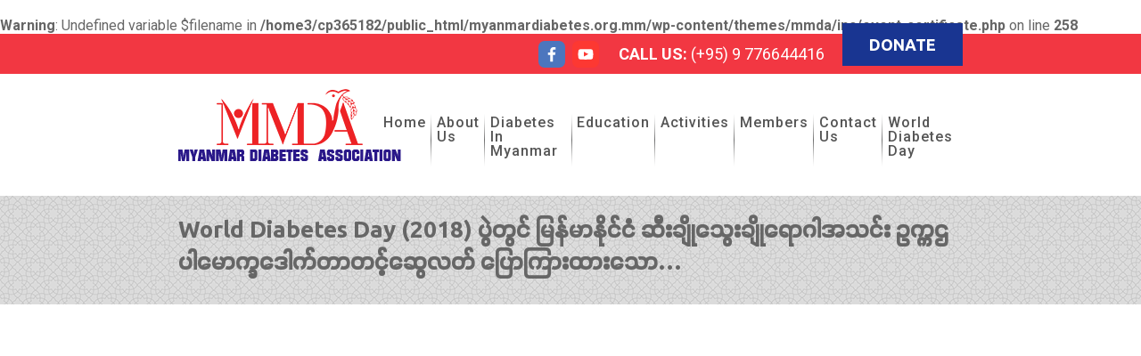

--- FILE ---
content_type: text/html; charset=UTF-8
request_url: http://myanmardiabetes.org.mm/education/world-diabetes-day-2018-%E1%80%95%E1%80%BD%E1%80%B2%E1%80%90%E1%80%BD%E1%80%84%E1%80%BA-%E1%80%99%E1%80%BC%E1%80%94%E1%80%BA%E1%80%99%E1%80%AC%E1%80%94%E1%80%AD%E1%80%AF%E1%80%84%E1%80%BA%E1%80%84-15/
body_size: 32341
content:
<br />
<b>Warning</b>:  Undefined variable $filename in <b>/home3/cp365182/public_html/myanmardiabetes.org.mm/wp-content/themes/mmda/inc/event-certificate.php</b> on line <b>258</b><br />
<!DOCTYPE html>
<html lang="en-US" class="no-js">
<head>
	<meta charset="UTF-8">
	<meta name="viewport" content="width=device-width">
	<meta name="google-site-verification" content="0ZgfjHZ_YYj-hHGSufw0xKgVobhXw9iqXaU-t7XlppI" />
	<link rel="profile" href="http://gmpg.org/xfn/11">
	<link rel="pingback" href="">
	<!--[if lt IE 9]>
	<script src="http://myanmardiabetes.org.mm/wp-content/themes/mmda/js/html5.js"></script>
	<![endif]-->
	<title> World Diabetes Day (2018) ပွဲတွင် မြန်မာနိုင်ငံ ဆီးချိုသွေးချိုရောဂါအသင်း ဥက္ကဌ ပါမောက္ခဒေါက်တာတင့်ဆွေလတ် ပြောကြားထားသော... - Myanmar Diabetes Association</title>
	<link rel="shortcut icon" href="http://myanmardiabetes.org.mm/wp-content/themes/mmda/img/favi.png" type="image/x-icon" />
	<link href="https://fonts.googleapis.com/css?family=Roboto:400,500,700" rel="stylesheet"> 
	<link href="https://fonts.googleapis.com/css?family=Ubuntu:300,400,500,700" rel="stylesheet"> 
<meta name='robots' content='index, follow, max-image-preview:large, max-snippet:-1, max-video-preview:-1' />
	<style>img:is([sizes="auto" i], [sizes^="auto," i]) { contain-intrinsic-size: 3000px 1500px }</style>
	
	<!-- This site is optimized with the Yoast SEO plugin v26.2 - https://yoast.com/wordpress/plugins/seo/ -->
	<link rel="canonical" href="https://myanmardiabetes.org.mm/education/world-diabetes-day-2018-ပွဲတွင်-မြန်မာနိုင်င-15/" />
	<meta property="og:locale" content="en_US" />
	<meta property="og:type" content="article" />
	<meta property="og:title" content="World Diabetes Day (2018) ပွဲတွင် မြန်မာနိုင်ငံ ဆီးချိုသွေးချိုရောဂါအသင်း ဥက္ကဌ ပါမောက္ခဒေါက်တာတင့်ဆွေလတ် ပြောကြားထားသော... - Myanmar Diabetes Association" />
	<meta property="og:url" content="https://myanmardiabetes.org.mm/education/world-diabetes-day-2018-ပွဲတွင်-မြန်မာနိုင်င-15/" />
	<meta property="og:site_name" content="Myanmar Diabetes Association" />
	<meta property="article:modified_time" content="2022-02-22T05:01:00+00:00" />
	<meta property="og:image" content="https://myanmardiabetes.org.mm/wp-content/uploads/2018/12/21.jpg" />
	<meta property="og:image:width" content="352" />
	<meta property="og:image:height" content="200" />
	<meta property="og:image:type" content="image/jpeg" />
	<meta name="twitter:card" content="summary_large_image" />
	<script type="application/ld+json" class="yoast-schema-graph">{"@context":"https://schema.org","@graph":[{"@type":"WebPage","@id":"https://myanmardiabetes.org.mm/education/world-diabetes-day-2018-%e1%80%95%e1%80%bd%e1%80%b2%e1%80%90%e1%80%bd%e1%80%84%e1%80%ba-%e1%80%99%e1%80%bc%e1%80%94%e1%80%ba%e1%80%99%e1%80%ac%e1%80%94%e1%80%ad%e1%80%af%e1%80%84%e1%80%ba%e1%80%84-15/","url":"https://myanmardiabetes.org.mm/education/world-diabetes-day-2018-%e1%80%95%e1%80%bd%e1%80%b2%e1%80%90%e1%80%bd%e1%80%84%e1%80%ba-%e1%80%99%e1%80%bc%e1%80%94%e1%80%ba%e1%80%99%e1%80%ac%e1%80%94%e1%80%ad%e1%80%af%e1%80%84%e1%80%ba%e1%80%84-15/","name":"World Diabetes Day (2018) ပွဲတွင် မြန်မာနိုင်ငံ ဆီးချိုသွေးချိုရောဂါအသင်း ဥက္ကဌ ပါမောက္ခဒေါက်တာတင့်ဆွေလတ် ပြောကြားထားသော... - Myanmar Diabetes Association","isPartOf":{"@id":"https://myanmardiabetes.org.mm/#website"},"primaryImageOfPage":{"@id":"https://myanmardiabetes.org.mm/education/world-diabetes-day-2018-%e1%80%95%e1%80%bd%e1%80%b2%e1%80%90%e1%80%bd%e1%80%84%e1%80%ba-%e1%80%99%e1%80%bc%e1%80%94%e1%80%ba%e1%80%99%e1%80%ac%e1%80%94%e1%80%ad%e1%80%af%e1%80%84%e1%80%ba%e1%80%84-15/#primaryimage"},"image":{"@id":"https://myanmardiabetes.org.mm/education/world-diabetes-day-2018-%e1%80%95%e1%80%bd%e1%80%b2%e1%80%90%e1%80%bd%e1%80%84%e1%80%ba-%e1%80%99%e1%80%bc%e1%80%94%e1%80%ba%e1%80%99%e1%80%ac%e1%80%94%e1%80%ad%e1%80%af%e1%80%84%e1%80%ba%e1%80%84-15/#primaryimage"},"thumbnailUrl":"https://myanmardiabetes.org.mm/wp-content/uploads/2018/12/21.jpg","datePublished":"2018-12-05T07:59:29+00:00","dateModified":"2022-02-22T05:01:00+00:00","breadcrumb":{"@id":"https://myanmardiabetes.org.mm/education/world-diabetes-day-2018-%e1%80%95%e1%80%bd%e1%80%b2%e1%80%90%e1%80%bd%e1%80%84%e1%80%ba-%e1%80%99%e1%80%bc%e1%80%94%e1%80%ba%e1%80%99%e1%80%ac%e1%80%94%e1%80%ad%e1%80%af%e1%80%84%e1%80%ba%e1%80%84-15/#breadcrumb"},"inLanguage":"en-US","potentialAction":[{"@type":"ReadAction","target":["https://myanmardiabetes.org.mm/education/world-diabetes-day-2018-%e1%80%95%e1%80%bd%e1%80%b2%e1%80%90%e1%80%bd%e1%80%84%e1%80%ba-%e1%80%99%e1%80%bc%e1%80%94%e1%80%ba%e1%80%99%e1%80%ac%e1%80%94%e1%80%ad%e1%80%af%e1%80%84%e1%80%ba%e1%80%84-15/"]}]},{"@type":"ImageObject","inLanguage":"en-US","@id":"https://myanmardiabetes.org.mm/education/world-diabetes-day-2018-%e1%80%95%e1%80%bd%e1%80%b2%e1%80%90%e1%80%bd%e1%80%84%e1%80%ba-%e1%80%99%e1%80%bc%e1%80%94%e1%80%ba%e1%80%99%e1%80%ac%e1%80%94%e1%80%ad%e1%80%af%e1%80%84%e1%80%ba%e1%80%84-15/#primaryimage","url":"https://myanmardiabetes.org.mm/wp-content/uploads/2018/12/21.jpg","contentUrl":"https://myanmardiabetes.org.mm/wp-content/uploads/2018/12/21.jpg","width":352,"height":200},{"@type":"BreadcrumbList","@id":"https://myanmardiabetes.org.mm/education/world-diabetes-day-2018-%e1%80%95%e1%80%bd%e1%80%b2%e1%80%90%e1%80%bd%e1%80%84%e1%80%ba-%e1%80%99%e1%80%bc%e1%80%94%e1%80%ba%e1%80%99%e1%80%ac%e1%80%94%e1%80%ad%e1%80%af%e1%80%84%e1%80%ba%e1%80%84-15/#breadcrumb","itemListElement":[{"@type":"ListItem","position":1,"name":"Home","item":"https://myanmardiabetes.org.mm/"},{"@type":"ListItem","position":2,"name":"World Diabetes Day (2018) ပွဲတွင် မြန်မာနိုင်ငံ ဆီးချိုသွေးချိုရောဂါအသင်း ဥက္ကဌ ပါမောက္ခဒေါက်တာတင့်ဆွေလတ် ပြောကြားထားသော&#8230;"}]},{"@type":"WebSite","@id":"https://myanmardiabetes.org.mm/#website","url":"https://myanmardiabetes.org.mm/","name":"Myanmar Diabetes Association","description":"Diabetes in Myanmar","potentialAction":[{"@type":"SearchAction","target":{"@type":"EntryPoint","urlTemplate":"https://myanmardiabetes.org.mm/?s={search_term_string}"},"query-input":{"@type":"PropertyValueSpecification","valueRequired":true,"valueName":"search_term_string"}}],"inLanguage":"en-US"}]}</script>
	<!-- / Yoast SEO plugin. -->


<script type="text/javascript">
/* <![CDATA[ */
window._wpemojiSettings = {"baseUrl":"https:\/\/s.w.org\/images\/core\/emoji\/16.0.1\/72x72\/","ext":".png","svgUrl":"https:\/\/s.w.org\/images\/core\/emoji\/16.0.1\/svg\/","svgExt":".svg","source":{"concatemoji":"http:\/\/myanmardiabetes.org.mm\/wp-includes\/js\/wp-emoji-release.min.js?ver=6.8.3"}};
/*! This file is auto-generated */
!function(s,n){var o,i,e;function c(e){try{var t={supportTests:e,timestamp:(new Date).valueOf()};sessionStorage.setItem(o,JSON.stringify(t))}catch(e){}}function p(e,t,n){e.clearRect(0,0,e.canvas.width,e.canvas.height),e.fillText(t,0,0);var t=new Uint32Array(e.getImageData(0,0,e.canvas.width,e.canvas.height).data),a=(e.clearRect(0,0,e.canvas.width,e.canvas.height),e.fillText(n,0,0),new Uint32Array(e.getImageData(0,0,e.canvas.width,e.canvas.height).data));return t.every(function(e,t){return e===a[t]})}function u(e,t){e.clearRect(0,0,e.canvas.width,e.canvas.height),e.fillText(t,0,0);for(var n=e.getImageData(16,16,1,1),a=0;a<n.data.length;a++)if(0!==n.data[a])return!1;return!0}function f(e,t,n,a){switch(t){case"flag":return n(e,"\ud83c\udff3\ufe0f\u200d\u26a7\ufe0f","\ud83c\udff3\ufe0f\u200b\u26a7\ufe0f")?!1:!n(e,"\ud83c\udde8\ud83c\uddf6","\ud83c\udde8\u200b\ud83c\uddf6")&&!n(e,"\ud83c\udff4\udb40\udc67\udb40\udc62\udb40\udc65\udb40\udc6e\udb40\udc67\udb40\udc7f","\ud83c\udff4\u200b\udb40\udc67\u200b\udb40\udc62\u200b\udb40\udc65\u200b\udb40\udc6e\u200b\udb40\udc67\u200b\udb40\udc7f");case"emoji":return!a(e,"\ud83e\udedf")}return!1}function g(e,t,n,a){var r="undefined"!=typeof WorkerGlobalScope&&self instanceof WorkerGlobalScope?new OffscreenCanvas(300,150):s.createElement("canvas"),o=r.getContext("2d",{willReadFrequently:!0}),i=(o.textBaseline="top",o.font="600 32px Arial",{});return e.forEach(function(e){i[e]=t(o,e,n,a)}),i}function t(e){var t=s.createElement("script");t.src=e,t.defer=!0,s.head.appendChild(t)}"undefined"!=typeof Promise&&(o="wpEmojiSettingsSupports",i=["flag","emoji"],n.supports={everything:!0,everythingExceptFlag:!0},e=new Promise(function(e){s.addEventListener("DOMContentLoaded",e,{once:!0})}),new Promise(function(t){var n=function(){try{var e=JSON.parse(sessionStorage.getItem(o));if("object"==typeof e&&"number"==typeof e.timestamp&&(new Date).valueOf()<e.timestamp+604800&&"object"==typeof e.supportTests)return e.supportTests}catch(e){}return null}();if(!n){if("undefined"!=typeof Worker&&"undefined"!=typeof OffscreenCanvas&&"undefined"!=typeof URL&&URL.createObjectURL&&"undefined"!=typeof Blob)try{var e="postMessage("+g.toString()+"("+[JSON.stringify(i),f.toString(),p.toString(),u.toString()].join(",")+"));",a=new Blob([e],{type:"text/javascript"}),r=new Worker(URL.createObjectURL(a),{name:"wpTestEmojiSupports"});return void(r.onmessage=function(e){c(n=e.data),r.terminate(),t(n)})}catch(e){}c(n=g(i,f,p,u))}t(n)}).then(function(e){for(var t in e)n.supports[t]=e[t],n.supports.everything=n.supports.everything&&n.supports[t],"flag"!==t&&(n.supports.everythingExceptFlag=n.supports.everythingExceptFlag&&n.supports[t]);n.supports.everythingExceptFlag=n.supports.everythingExceptFlag&&!n.supports.flag,n.DOMReady=!1,n.readyCallback=function(){n.DOMReady=!0}}).then(function(){return e}).then(function(){var e;n.supports.everything||(n.readyCallback(),(e=n.source||{}).concatemoji?t(e.concatemoji):e.wpemoji&&e.twemoji&&(t(e.twemoji),t(e.wpemoji)))}))}((window,document),window._wpemojiSettings);
/* ]]> */
</script>

<style id='wp-emoji-styles-inline-css' type='text/css'>

	img.wp-smiley, img.emoji {
		display: inline !important;
		border: none !important;
		box-shadow: none !important;
		height: 1em !important;
		width: 1em !important;
		margin: 0 0.07em !important;
		vertical-align: -0.1em !important;
		background: none !important;
		padding: 0 !important;
	}
</style>
<link rel='stylesheet' id='wp-block-library-css' href='http://myanmardiabetes.org.mm/wp-includes/css/dist/block-library/style.min.css?ver=6.8.3' type='text/css' media='all' />
<style id='classic-theme-styles-inline-css' type='text/css'>
/*! This file is auto-generated */
.wp-block-button__link{color:#fff;background-color:#32373c;border-radius:9999px;box-shadow:none;text-decoration:none;padding:calc(.667em + 2px) calc(1.333em + 2px);font-size:1.125em}.wp-block-file__button{background:#32373c;color:#fff;text-decoration:none}
</style>
<style id='pdfemb-pdf-embedder-viewer-style-inline-css' type='text/css'>
.wp-block-pdfemb-pdf-embedder-viewer{max-width:none}

</style>
<style id='global-styles-inline-css' type='text/css'>
:root{--wp--preset--aspect-ratio--square: 1;--wp--preset--aspect-ratio--4-3: 4/3;--wp--preset--aspect-ratio--3-4: 3/4;--wp--preset--aspect-ratio--3-2: 3/2;--wp--preset--aspect-ratio--2-3: 2/3;--wp--preset--aspect-ratio--16-9: 16/9;--wp--preset--aspect-ratio--9-16: 9/16;--wp--preset--color--black: #000000;--wp--preset--color--cyan-bluish-gray: #abb8c3;--wp--preset--color--white: #ffffff;--wp--preset--color--pale-pink: #f78da7;--wp--preset--color--vivid-red: #cf2e2e;--wp--preset--color--luminous-vivid-orange: #ff6900;--wp--preset--color--luminous-vivid-amber: #fcb900;--wp--preset--color--light-green-cyan: #7bdcb5;--wp--preset--color--vivid-green-cyan: #00d084;--wp--preset--color--pale-cyan-blue: #8ed1fc;--wp--preset--color--vivid-cyan-blue: #0693e3;--wp--preset--color--vivid-purple: #9b51e0;--wp--preset--gradient--vivid-cyan-blue-to-vivid-purple: linear-gradient(135deg,rgba(6,147,227,1) 0%,rgb(155,81,224) 100%);--wp--preset--gradient--light-green-cyan-to-vivid-green-cyan: linear-gradient(135deg,rgb(122,220,180) 0%,rgb(0,208,130) 100%);--wp--preset--gradient--luminous-vivid-amber-to-luminous-vivid-orange: linear-gradient(135deg,rgba(252,185,0,1) 0%,rgba(255,105,0,1) 100%);--wp--preset--gradient--luminous-vivid-orange-to-vivid-red: linear-gradient(135deg,rgba(255,105,0,1) 0%,rgb(207,46,46) 100%);--wp--preset--gradient--very-light-gray-to-cyan-bluish-gray: linear-gradient(135deg,rgb(238,238,238) 0%,rgb(169,184,195) 100%);--wp--preset--gradient--cool-to-warm-spectrum: linear-gradient(135deg,rgb(74,234,220) 0%,rgb(151,120,209) 20%,rgb(207,42,186) 40%,rgb(238,44,130) 60%,rgb(251,105,98) 80%,rgb(254,248,76) 100%);--wp--preset--gradient--blush-light-purple: linear-gradient(135deg,rgb(255,206,236) 0%,rgb(152,150,240) 100%);--wp--preset--gradient--blush-bordeaux: linear-gradient(135deg,rgb(254,205,165) 0%,rgb(254,45,45) 50%,rgb(107,0,62) 100%);--wp--preset--gradient--luminous-dusk: linear-gradient(135deg,rgb(255,203,112) 0%,rgb(199,81,192) 50%,rgb(65,88,208) 100%);--wp--preset--gradient--pale-ocean: linear-gradient(135deg,rgb(255,245,203) 0%,rgb(182,227,212) 50%,rgb(51,167,181) 100%);--wp--preset--gradient--electric-grass: linear-gradient(135deg,rgb(202,248,128) 0%,rgb(113,206,126) 100%);--wp--preset--gradient--midnight: linear-gradient(135deg,rgb(2,3,129) 0%,rgb(40,116,252) 100%);--wp--preset--font-size--small: 13px;--wp--preset--font-size--medium: 20px;--wp--preset--font-size--large: 36px;--wp--preset--font-size--x-large: 42px;--wp--preset--spacing--20: 0.44rem;--wp--preset--spacing--30: 0.67rem;--wp--preset--spacing--40: 1rem;--wp--preset--spacing--50: 1.5rem;--wp--preset--spacing--60: 2.25rem;--wp--preset--spacing--70: 3.38rem;--wp--preset--spacing--80: 5.06rem;--wp--preset--shadow--natural: 6px 6px 9px rgba(0, 0, 0, 0.2);--wp--preset--shadow--deep: 12px 12px 50px rgba(0, 0, 0, 0.4);--wp--preset--shadow--sharp: 6px 6px 0px rgba(0, 0, 0, 0.2);--wp--preset--shadow--outlined: 6px 6px 0px -3px rgba(255, 255, 255, 1), 6px 6px rgba(0, 0, 0, 1);--wp--preset--shadow--crisp: 6px 6px 0px rgba(0, 0, 0, 1);}:where(.is-layout-flex){gap: 0.5em;}:where(.is-layout-grid){gap: 0.5em;}body .is-layout-flex{display: flex;}.is-layout-flex{flex-wrap: wrap;align-items: center;}.is-layout-flex > :is(*, div){margin: 0;}body .is-layout-grid{display: grid;}.is-layout-grid > :is(*, div){margin: 0;}:where(.wp-block-columns.is-layout-flex){gap: 2em;}:where(.wp-block-columns.is-layout-grid){gap: 2em;}:where(.wp-block-post-template.is-layout-flex){gap: 1.25em;}:where(.wp-block-post-template.is-layout-grid){gap: 1.25em;}.has-black-color{color: var(--wp--preset--color--black) !important;}.has-cyan-bluish-gray-color{color: var(--wp--preset--color--cyan-bluish-gray) !important;}.has-white-color{color: var(--wp--preset--color--white) !important;}.has-pale-pink-color{color: var(--wp--preset--color--pale-pink) !important;}.has-vivid-red-color{color: var(--wp--preset--color--vivid-red) !important;}.has-luminous-vivid-orange-color{color: var(--wp--preset--color--luminous-vivid-orange) !important;}.has-luminous-vivid-amber-color{color: var(--wp--preset--color--luminous-vivid-amber) !important;}.has-light-green-cyan-color{color: var(--wp--preset--color--light-green-cyan) !important;}.has-vivid-green-cyan-color{color: var(--wp--preset--color--vivid-green-cyan) !important;}.has-pale-cyan-blue-color{color: var(--wp--preset--color--pale-cyan-blue) !important;}.has-vivid-cyan-blue-color{color: var(--wp--preset--color--vivid-cyan-blue) !important;}.has-vivid-purple-color{color: var(--wp--preset--color--vivid-purple) !important;}.has-black-background-color{background-color: var(--wp--preset--color--black) !important;}.has-cyan-bluish-gray-background-color{background-color: var(--wp--preset--color--cyan-bluish-gray) !important;}.has-white-background-color{background-color: var(--wp--preset--color--white) !important;}.has-pale-pink-background-color{background-color: var(--wp--preset--color--pale-pink) !important;}.has-vivid-red-background-color{background-color: var(--wp--preset--color--vivid-red) !important;}.has-luminous-vivid-orange-background-color{background-color: var(--wp--preset--color--luminous-vivid-orange) !important;}.has-luminous-vivid-amber-background-color{background-color: var(--wp--preset--color--luminous-vivid-amber) !important;}.has-light-green-cyan-background-color{background-color: var(--wp--preset--color--light-green-cyan) !important;}.has-vivid-green-cyan-background-color{background-color: var(--wp--preset--color--vivid-green-cyan) !important;}.has-pale-cyan-blue-background-color{background-color: var(--wp--preset--color--pale-cyan-blue) !important;}.has-vivid-cyan-blue-background-color{background-color: var(--wp--preset--color--vivid-cyan-blue) !important;}.has-vivid-purple-background-color{background-color: var(--wp--preset--color--vivid-purple) !important;}.has-black-border-color{border-color: var(--wp--preset--color--black) !important;}.has-cyan-bluish-gray-border-color{border-color: var(--wp--preset--color--cyan-bluish-gray) !important;}.has-white-border-color{border-color: var(--wp--preset--color--white) !important;}.has-pale-pink-border-color{border-color: var(--wp--preset--color--pale-pink) !important;}.has-vivid-red-border-color{border-color: var(--wp--preset--color--vivid-red) !important;}.has-luminous-vivid-orange-border-color{border-color: var(--wp--preset--color--luminous-vivid-orange) !important;}.has-luminous-vivid-amber-border-color{border-color: var(--wp--preset--color--luminous-vivid-amber) !important;}.has-light-green-cyan-border-color{border-color: var(--wp--preset--color--light-green-cyan) !important;}.has-vivid-green-cyan-border-color{border-color: var(--wp--preset--color--vivid-green-cyan) !important;}.has-pale-cyan-blue-border-color{border-color: var(--wp--preset--color--pale-cyan-blue) !important;}.has-vivid-cyan-blue-border-color{border-color: var(--wp--preset--color--vivid-cyan-blue) !important;}.has-vivid-purple-border-color{border-color: var(--wp--preset--color--vivid-purple) !important;}.has-vivid-cyan-blue-to-vivid-purple-gradient-background{background: var(--wp--preset--gradient--vivid-cyan-blue-to-vivid-purple) !important;}.has-light-green-cyan-to-vivid-green-cyan-gradient-background{background: var(--wp--preset--gradient--light-green-cyan-to-vivid-green-cyan) !important;}.has-luminous-vivid-amber-to-luminous-vivid-orange-gradient-background{background: var(--wp--preset--gradient--luminous-vivid-amber-to-luminous-vivid-orange) !important;}.has-luminous-vivid-orange-to-vivid-red-gradient-background{background: var(--wp--preset--gradient--luminous-vivid-orange-to-vivid-red) !important;}.has-very-light-gray-to-cyan-bluish-gray-gradient-background{background: var(--wp--preset--gradient--very-light-gray-to-cyan-bluish-gray) !important;}.has-cool-to-warm-spectrum-gradient-background{background: var(--wp--preset--gradient--cool-to-warm-spectrum) !important;}.has-blush-light-purple-gradient-background{background: var(--wp--preset--gradient--blush-light-purple) !important;}.has-blush-bordeaux-gradient-background{background: var(--wp--preset--gradient--blush-bordeaux) !important;}.has-luminous-dusk-gradient-background{background: var(--wp--preset--gradient--luminous-dusk) !important;}.has-pale-ocean-gradient-background{background: var(--wp--preset--gradient--pale-ocean) !important;}.has-electric-grass-gradient-background{background: var(--wp--preset--gradient--electric-grass) !important;}.has-midnight-gradient-background{background: var(--wp--preset--gradient--midnight) !important;}.has-small-font-size{font-size: var(--wp--preset--font-size--small) !important;}.has-medium-font-size{font-size: var(--wp--preset--font-size--medium) !important;}.has-large-font-size{font-size: var(--wp--preset--font-size--large) !important;}.has-x-large-font-size{font-size: var(--wp--preset--font-size--x-large) !important;}
:where(.wp-block-post-template.is-layout-flex){gap: 1.25em;}:where(.wp-block-post-template.is-layout-grid){gap: 1.25em;}
:where(.wp-block-columns.is-layout-flex){gap: 2em;}:where(.wp-block-columns.is-layout-grid){gap: 2em;}
:root :where(.wp-block-pullquote){font-size: 1.5em;line-height: 1.6;}
</style>
<link rel='stylesheet' id='contact-form-7-css' href='http://myanmardiabetes.org.mm/wp-content/plugins/contact-form-7/includes/css/styles.css?ver=6.1.2' type='text/css' media='all' />
<link rel='stylesheet' id='rgs-style-css' href='http://myanmardiabetes.org.mm/wp-content/themes/mmda/css/rgs.css?ver=6.8.3' type='text/css' media='all' />
<link rel='stylesheet' id='main-style-css' href='http://myanmardiabetes.org.mm/wp-content/themes/mmda/style.css?ver=6.8.3' type='text/css' media='all' />
<link rel='stylesheet' id='responsive-style-css' href='http://myanmardiabetes.org.mm/wp-content/themes/mmda/css/responsive.css?ver=6.8.3' type='text/css' media='all' />
<link rel='stylesheet' id='flex-slider-style-css' href='http://myanmardiabetes.org.mm/wp-content/themes/mmda/css/flexslider.css?ver=6.8.3' type='text/css' media='all' />
<link rel='stylesheet' id='ajaxauth-style-css' href='http://myanmardiabetes.org.mm/wp-content/themes/mmda/css/ajax-auth-style.css?ver=6.8.3' type='text/css' media='all' />
<link rel='stylesheet' id='wp-pagenavi-css' href='http://myanmardiabetes.org.mm/wp-content/plugins/wp-pagenavi/pagenavi-css.css?ver=2.70' type='text/css' media='all' />
<!--n2css--><!--n2js--><script type="text/javascript" src="http://myanmardiabetes.org.mm/wp-content/themes/mmda/js/jquery.flexslider.js?ver=1" id="flexslider-js"></script>
<script type="text/javascript" src="http://myanmardiabetes.org.mm/wp-content/themes/mmda/js/custom.js?ver=1" id="custom-js"></script>
<script type="text/javascript" src="http://myanmardiabetes.org.mm/wp-content/plugins/enable-jquery-migrate-helper/js/jquery/jquery-1.12.4-wp.js?ver=1.12.4-wp" id="jquery-core-js"></script>
<script type="text/javascript" src="http://myanmardiabetes.org.mm/wp-content/plugins/enable-jquery-migrate-helper/js/jquery-migrate/jquery-migrate-1.4.1-wp.js?ver=1.4.1-wp" id="jquery-migrate-js"></script>
<script type="text/javascript" id="find-doctor-js-extra">
/* <![CDATA[ */
var filterAjax = {"ajaxurl":"https:\/\/myanmardiabetes.org.mm\/wp-admin\/admin-ajax.php"};
/* ]]> */
</script>
<script type="text/javascript" src="http://myanmardiabetes.org.mm/wp-content/themes/mmda/js/find-doctor.js?ver=6.8.3" id="find-doctor-js"></script>
<script type="text/javascript" id="get-certificate-js-extra">
/* <![CDATA[ */
var certificateAjax = {"ajaxurl":"https:\/\/myanmardiabetes.org.mm\/wp-admin\/admin-ajax.php"};
/* ]]> */
</script>
<script type="text/javascript" src="http://myanmardiabetes.org.mm/wp-content/themes/mmda/js/get-certificate.js?ver=6.8.3" id="get-certificate-js"></script>
<link rel="https://api.w.org/" href="https://myanmardiabetes.org.mm/wp-json/" /><link rel="EditURI" type="application/rsd+xml" title="RSD" href="https://myanmardiabetes.org.mm/xmlrpc.php?rsd" />
<meta name="generator" content="WordPress 6.8.3" />
<link rel='shortlink' href='https://myanmardiabetes.org.mm/?p=1091' />
<link rel="alternate" title="oEmbed (JSON)" type="application/json+oembed" href="https://myanmardiabetes.org.mm/wp-json/oembed/1.0/embed?url=https%3A%2F%2Fmyanmardiabetes.org.mm%2Feducation%2Fworld-diabetes-day-2018-%25e1%2580%2595%25e1%2580%25bd%25e1%2580%25b2%25e1%2580%2590%25e1%2580%25bd%25e1%2580%2584%25e1%2580%25ba-%25e1%2580%2599%25e1%2580%25bc%25e1%2580%2594%25e1%2580%25ba%25e1%2580%2599%25e1%2580%25ac%25e1%2580%2594%25e1%2580%25ad%25e1%2580%25af%25e1%2580%2584%25e1%2580%25ba%25e1%2580%2584-15%2F" />
<link rel="alternate" title="oEmbed (XML)" type="text/xml+oembed" href="https://myanmardiabetes.org.mm/wp-json/oembed/1.0/embed?url=https%3A%2F%2Fmyanmardiabetes.org.mm%2Feducation%2Fworld-diabetes-day-2018-%25e1%2580%2595%25e1%2580%25bd%25e1%2580%25b2%25e1%2580%2590%25e1%2580%25bd%25e1%2580%2584%25e1%2580%25ba-%25e1%2580%2599%25e1%2580%25bc%25e1%2580%2594%25e1%2580%25ba%25e1%2580%2599%25e1%2580%25ac%25e1%2580%2594%25e1%2580%25ad%25e1%2580%25af%25e1%2580%2584%25e1%2580%25ba%25e1%2580%2584-15%2F&#038;format=xml" />
   <!-- Google tag (gtag.js) -->
<script async src="https://www.googletagmanager.com/gtag/js?id=G-ZPPXWN09GZ"></script>
<script>
  window.dataLayer = window.dataLayer || [];
  function gtag(){dataLayer.push(arguments);}
  gtag('js', new Date());

  gtag('config', 'G-ZPPXWN09GZ');
</script>
</head>
<body class="wp-singular education-template-default single single-education postid-1091 wp-theme-mmda">
<header>
<div id="topbar">
<div class="container">
<div class="row">
<div class="col span_12 col_last">
<div id="topbar-block">
<div id="donate">
<a href="#">Donate</a>
</div>
<div id="callus">
 <strong>Call Us: </strong>(+95) 9 776644416</div>
<div id="social-link">
<ul id="social">
<li><a target="_blank" href="https://www.facebook.com/myanmardiabetes/"><div id="facebook" class="social_icon"></div></a></li>
<li><a target="_blank" href="https://www.youtube.com/channel/UC7rez19SPSdsQDfcbQNQ6SA/videos"><div id="youtube" class="social_icon"></div></a></li>
</ul>
</div>
<div class="clr"></div>
</div>
</div>
</div>
</div>
</div>
<div class="container">
<div  id="header-container" class="row">
<div class="col span_3">
<a   id="logo" href="https://myanmardiabetes.org.mm"><img src="http://myanmardiabetes.org.mm/wp-content/themes/mmda/img/logo.png"/></a>
</div>
<div class="col span_9 col_last">
<div class="menu-myanmar-container"><ul id="menu-myanmar" class="nav-menu"><li id="menu-item-89" class="menu-item menu-item-type-custom menu-item-object-custom menu-item-89"><a href="http://myanmardiabetes.org.mm">Home</a></li>
<li id="menu-item-32" class="menu-item menu-item-type-post_type menu-item-object-page menu-item-32"><a href="https://myanmardiabetes.org.mm/about-us/">About Us</a></li>
<li id="menu-item-31" class="menu-item menu-item-type-post_type menu-item-object-page menu-item-31"><a href="https://myanmardiabetes.org.mm/diabetes-in-myanmar/">Diabetes in Myanmar</a></li>
<li id="menu-item-30" class="menu-item menu-item-type-post_type menu-item-object-page menu-item-has-children menu-item-30"><a href="https://myanmardiabetes.org.mm/education/">Education</a>
<ul class="sub-menu">
	<li id="menu-item-841" class="menu-item menu-item-type-custom menu-item-object-custom menu-item-has-children menu-item-841"><a href="#">Professional</a>
	<ul class="sub-menu">
		<li id="menu-item-845" class="menu-item menu-item-type-post_type menu-item-object-page menu-item-845"><a href="https://myanmardiabetes.org.mm/professional-articles/">Articles</a></li>
		<li id="menu-item-844" class="menu-item menu-item-type-post_type menu-item-object-page menu-item-844"><a href="https://myanmardiabetes.org.mm/professional-videos/">Videos</a></li>
		<li id="menu-item-843" class="menu-item menu-item-type-post_type menu-item-object-page menu-item-843"><a href="https://myanmardiabetes.org.mm/professional-cme/">CME</a></li>
	</ul>
</li>
	<li id="menu-item-842" class="menu-item menu-item-type-custom menu-item-object-custom menu-item-has-children menu-item-842"><a href="#">Public</a>
	<ul class="sub-menu">
		<li id="menu-item-847" class="menu-item menu-item-type-post_type menu-item-object-page menu-item-847"><a href="https://myanmardiabetes.org.mm/public-articles/">Articles</a></li>
		<li id="menu-item-846" class="menu-item menu-item-type-post_type menu-item-object-page menu-item-846"><a href="https://myanmardiabetes.org.mm/public-videos/">Videos</a></li>
	</ul>
</li>
</ul>
</li>
<li id="menu-item-29" class="menu-item menu-item-type-post_type menu-item-object-page menu-item-29"><a href="https://myanmardiabetes.org.mm/activities/">Activities</a></li>
<li id="menu-item-28" class="menu-item menu-item-type-post_type menu-item-object-page menu-item-28"><a href="https://myanmardiabetes.org.mm/members/">Members</a></li>
<li id="menu-item-27" class="menu-item menu-item-type-post_type menu-item-object-page menu-item-27"><a href="https://myanmardiabetes.org.mm/contact-us/">Contact Us</a></li>
<li id="menu-item-2118" class="menu-item menu-item-type-post_type menu-item-object-page menu-item-2118"><a href="https://myanmardiabetes.org.mm/world-diabetes-day/">World Diabetes Day</a></li>
</ul></div></div>
</div>
<div id="mob-menu"></div>
</div>
</header><div id="breadcrumbs" class="row">
<div class="container">
<div  id="breadcontainer" class="col span_12 col_last">
<h2>World Diabetes Day (2018) ပွဲတွင် မြန်မာနိုင်ငံ ဆီးချိုသွေးချိုရောဂါအသင်း ဥက္ကဌ ပါမောက္ခဒေါက်တာတင့်ဆွေလတ် ပြောကြားထားသော&#8230;</h2>
</div>
</div>
</div>
<div  id="main-content" class="container">
<div class="row">
<div class="col span_12 col_last">
<p><iframe src="https://www.facebook.com/plugins/video.php?href=https%3A%2F%2Fwww.facebook.com%2Fmyanmardiabetes%2Fvideos%2F1185190988299013%2F&#038;show_text=1&#038;width=560" width="560" height="491" style="border:none;overflow:hidden" scrolling="no" frameborder="0" allowTransparency="true" allow="encrypted-media" allowFullScreen="true"></iframe></p>
<br>
	
</div>
</div>
</div>
<footer>
<div class="container">
<div class="row">
<div class="col span_3">
<div class="edu_title_two">
 <h3><span>Popular</span> Articles</h3>
  </div>
   <ul class="ftr_links">
  <li><a target="_blank" href="http://myanmardiabetes.org.mm/wp-content/uploads/2018/12/DM-Signs-Symptoms-ilovepdf-compressed-1.pdf" >ဆီးချိုသွေးချို ရောဂါ လက္ခဏာများ</a></li>
 <li><a target="_blank" href="http://myanmardiabetes.org.mm/wp-content/uploads/2018/12/Type-2.pdf" >ဆီးချိုသွေးချိုရောဂါ အမျိုးအစားများ (အပိုင်း၂)</a></li>
 <li><a target="_blank" href="http://myanmardiabetes.org.mm/wp-content/uploads/2018/12/DM-Type-1-compressed-1.pdf" >ဆီးချိုသွေးချိုရောဂါ အမျိုးအစားများ(အပိုင်း ၁)</a></li>
 <li><a target="_blank" href="http://myanmardiabetes.org.mm/wp-content/uploads/2018/12/What-is-Diabetes-ilovepdf-compressed-1.pdf" >What is Diabetes?</a></li>
   </ul>
 </div>
<div class="col span_3">
<div class="edu_title_two">
 <h3><span>CME</span> Program</h3>
  </div>
<ul class="ftr_links">
  <li><a target="_blank" href="https://myanmardiabetes.org.mm/changing-landscape-in-diabetes-pakokku/" >CHANGING LANDSCAPE IN DIABETES (Pakokku)</a></li>
 <li><a target="_blank" href="https://myanmardiabetes.org.mm/special-cme-management-of-diabetes-what-is-new-in-2017/" >Special CME &#8211; Management of Diabetes: What is New in 2017?</a></li>
 <li><a target="_blank" href="https://myanmardiabetes.org.mm/special-cme-at-monywa/" >Special CME at Monywa</a></li>
 <li><a target="_blank" href="https://myanmardiabetes.org.mm/special-cme-program/" >Special CME Program</a></li>
   </ul>
</div>
<div class="col span_3">
<div class="edu_title_two">
 <h3><span>Contact</span> Us</h3>
 </div>
 <div id="ct-footer">
  <p>No.214, Room 602, Min Ye Kyaw Swa Street,</p>
<p>Lanmadaw Township, Yangon, Myanmar. 11011</p>
<p><strong>(+95) 9 776644416</strong><br />
<strong>tintswelatt@myanmardiabetes.org.mm</strong></p>
  </div>
</div>
<div class="col span_3 col_last">
<div class="edu_title_two">
 <h3><span>follow </span> us on</h3>
 </div>
 
</div>
<div  id="copy_right" class="row">
<div class="col span_12 col_last">
<p>
	&copy; 	<script>document.write(new Date().getFullYear());</script>
	Copyright Myanmar Diabetes Association. All Rights Reserved. Powered by Ideal Technology.</p>
</div>
</div>
</div>
</footer>
</body>
</html>

--- FILE ---
content_type: text/css
request_url: http://myanmardiabetes.org.mm/wp-content/themes/mmda/style.css?ver=6.8.3
body_size: 23825
content:
/*
	Theme Name: mmda
	Theme URI: www.idealmyanmar.asia
	Author: yeminaung
	Author URI: http://www.idealmyanmar.asia
	Description: An Ultra Responsive Multi-Purpose Theme.
	Version: 1
	License: GNU General Public License version 3.0
	License URI: http://www.gnu.org/licenses/gpl-3.0.html

	1.	Browser Reset
	
	
*/
@font-face {
    font-family:"MyanmarAngoun";
    src:local('MyanmarAngoun'),url('site-font/MyanmarAngoun.ttf') format('truetype');
}

@font-face {
    font-family:"NotoSanMyanmar";
    src:local('NotoSanMyanmar'),url('site-font/NotoSanMyanmar.ttf') format('truetype');
}

/* Browser Reset    */
html, body, div, span, applet, object, iframe, table, caption, tbody, tfoot, thead, tr, th, td, 
del, dfn, em, font, img, ins, kbd, q, s, samp, small, strike, strong, sub, sup, tt, var, 
h1, h2, h3, h4, h5, h6, p, blockquote, pre, a, abbr, acronym, address, big, cite, code, 
dl, dt, dd, ol, ul, li, fieldset, form, label, legend {
		vertical-align: baseline;
		font-family: inherit;
		font-weight: inherit;
		font-style: inherit;
		font-size: 100%;
		outline: 0;
		padding: 0;
		margin: 0;
		border: 0;
}


:focus {
		outline: 0;
}

input[type=submit] {
   -webkit-appearance: none;
}

html {
	overflow-x: hidden;
	max-width:   100%;
}

body {
	max-width:   100%;
	background: white;
	color: #666;
	font-family: 'Roboto','NotoSanMyanmar', sans-serif;
	position: relative;
}

ol, ul {
		list-style: none;
}

input[type=text]::-ms-clear {
    display: none;
}

sup {
	font-size: 10px;
	vertical-align: super;
}

sub {
	font-size: 10px;
	vertical-align: sub;
}
a{
	text-decoration:none;
}

p:empty {
	display: none;
}

article,aside,details,figcaption,figure,
footer,header,hgroup,menu,nav,section { 
    display:block;
}
select{
	margin: 0;      
  -webkit-box-sizing: border-box;
  -moz-box-sizing: border-box;
  box-sizing: border-box;
  -webkit-appearance: none;
  -moz-appearance: none;
}
/* comon  */
.clr{ clear:both; }
.left{ float:left; }
.right{float:right; }
.text-align-center{  text-align:center; }
.rev_slider .read-more a{
	color:#ffffff!important;
	border:1px solid #ffffff!important;
}
.fixed{
	position:fixed;
	z-index:999;
	width:100%;
	top:0;
	background:#ffffff;
}
p,a,input,textarea{
		font-family: 'Roboto', 'NotoSanMyanmar',sans-serif;
		font-size:16px;
		color:#666666;
		font-weight:400;
		line-height: 24px;
		font-style: normal;		
	}
h1 { font-size: 30px; line-height: 42px; margin-bottom: 7px; }

h2 { font-size: 26px; line-height: 36px; margin-bottom: 10px;}

h3 { font-size: 18px; line-height: 34px; margin-bottom: 7px; }

h4 { font-size: 18px; line-height: 32px; margin-bottom: 7px; }

h5 { font-size: 16px; line-height: 26px; margin-bottom: 7px; }

h6 { font-size: 14px; line-height: 22px; margin-bottom: 7px;  }

h1,h2,h3,h4,h5,h6 {
	font-family: 'Ubuntu', 'MyanmarAngoun', sans-serif;
	font-weight: 700;
	-webkit-font-smoothing: antialiased;
}
h6{
	font-weight:500!important;
}
.respon img {
	max-width: 100%;	
	height: auto;
}
.clr{ clear:both; }

/*menu*/
ul.nav-menu{
	 display: -webkit-box;      /* OLD - iOS 6-, Safari 3.1-6 */
  display: -moz-box;         /* OLD - Firefox 19- (buggy but mostly works) */
  display: -ms-flexbox;      /* TWEENER - IE 10 */
  display: -webkit-flex;     /* NEW - Chrome */
  display: flex;             /* NEW, Spec - Opera 12.1, Firefox 20+ */
	}
ul.nav-menu,
div.nav-menu > ul {
	margin: 0;
	
}

.nav-menu li {
	display: inline-block;
	position: relative;
	background:url('img/divider.png')no-repeat right center;
}
.nav-menu li:last-child{
	background:none;
}

.nav-menu li a {
	color: #555555;
	display: block;
	font-size: 16px;
	line-height: 1;
	padding: 30px 6px 42px;
	text-decoration: none;
	text-transform:capitalize;
	font-family: 'Roboto', sans-serif;
	font-weight:500;
	letter-spacing:1;
	}

.nav-menu li:hover > a,
.nav-menu li a:hover {
	color:#ed2225;
}

.nav-menu .sub-menu,
.nav-menu .children {
	background:#ffffff;
	border-top: 0;
	display: none;
	padding: 0;
	position: absolute;
	left: 0px;
	margin-top:0;
	z-index: 99999;
}

.nav-menu .sub-menu ul,
.nav-menu .children ul {
	border-left: 0;
	left: 100%;
	top: 0;
}
ul.nav-menu ul li{
	background:none;
}

ul.nav-menu ul a,
.nav-menu ul ul a {
	color: #444444;
	margin: 0;
	width: 220px;
	padding:15px 5px;
	font-size:14px;
	font-weight:400;
	text-align:center;
 	animation: hover 0.3s ease-in;
	}

ul.nav-menu ul a:hover,
.nav-menu ul ul a:hover {
	background:#f23742;
	color:#ffffff;
}

ul.nav-menu li:hover > ul,
.nav-menu ul li:hover > ul {
	display: block;
}

.nav-menu .current_page_item > a,
.nav-menu .current_page_ancestor > a,
.nav-menu .current-menu-item > a,
.nav-menu .current-menu-ancestor > a {
    	color:#ed2225;
}
.sub-menu .current-menu-item > a{
	color:#ed2225;
}
#topbar{
	background:#f23742;
	height:45px;
	}
#topbar-block{
	text-align:right;
}
#social-link,#callus,#donate{
	float:right;
	padding-left:20px;
	line-height:45px;
}
ul#social li{
	padding:0 2px;
	display:inline-block;
}
.social_icon{
	width:30px;
	height:45px;
	padding:0;
	margin:0;
}
#facebook{ background:url(img/facebook.svg)no-repeat center center; }
#twitter{  background:url(img/twitter.svg)no-repeat center center; }
#youtube{  background:url(img/youtube.svg)no-repeat center center; }
#instagram{  	background:url(img/instagram.svg)no-repeat center center; }
#callus{
	font-family: 'Roboto', sans-serif;
	text-transform:uppercase;
	font-weight:300;
	font-size:18px;
	color:#ffffff;
}
#callus strong{
	font-weight:700;
}
#donate{
		}
#donate a{
	padding:14px  30px;
	background:#193591;
	font-size:18px;
	font-weight:600;
	font-family: 'Ubuntu', sans-serif;
	text-transform:uppercase;
	color:#ffffff;
}
#header-container{
	padding:10px 0  0px;
}
#slider_container{
	width:1300px;
	margin:0 auto;
}
#home_slider{
	position:relative;
	margin-top:10px;
}
#feature_items{
	width: 100%;
	position: absolute;
	z-index: 9999;
	bottom:0;
}
.tit{
	background:#ffffff;
}
.tit h3{
	font-weight:700;
	color:#ed2225;
	text-align:center;
	margin:0;
}
#item_callus{
	min-height:90px;
	padding:15px  0  0 60px ;	
	background: url(img/item_callus.png)no-repeat 20px center,#ed2225; /* Old browsers */
	background: url(img/item_callus.png)no-repeat 20px center, -moz-linear-gradient(top, #ed2225 1%, #ed2225 44%, #ef7a04 100%); /* FF3.6-15 */
	background: url(img/item_callus.png)no-repeat 20px center, -webkit-linear-gradient(top, #ed2225 1%,#ed2225 44%,#ef7a04 100%); /* Chrome10-25,Safari5.1-6 */
	background: url(img/item_callus.png)no-repeat 20px center,linear-gradient(to bottom, #ed2225 1%,#ed2225 44%,#ef7a04 100%); /* W3C, IE10+, FF16+, Chrome26+, Opera12+, Safari7+ */
	filter: progid:DXImageTransform.Microsoft.gradient( startColorstr='#ed2225', endColorstr='#ef7a04',GradientType=0 ); /* IE6-9 */
}
#item_location{
	min-height:90px;
	padding:15px  0  0 60px ;	
	background: url(img/item_location.png)no-repeat 20px center,#ed2225; /* Old browsers */
	background: url(img/item_location.png)no-repeat 20px center, -moz-linear-gradient(top, #ed2225 1%, #ed2225 44%, #ef7a04 100%); /* FF3.6-15 */
	background: url(img/item_location.png)no-repeat 20px center, -webkit-linear-gradient(top, #ed2225 1%,#ed2225 44%,#ef7a04 100%); /* Chrome10-25,Safari5.1-6 */
	background: url(img/item_location.png)no-repeat 20px center,linear-gradient(to bottom, #ed2225 1%,#ed2225 44%,#ef7a04 100%); /* W3C, IE10+, FF16+, Chrome26+, Opera12+, Safari7+ */
	filter: progid:DXImageTransform.Microsoft.gradient( startColorstr='#ed2225', endColorstr='#ef7a04',GradientType=0 ); /* IE6-9 */
}
#item_sendus{
	min-height:90px;
	padding:15px  0  0  0 ;	
	background: url(img/item_email.png)no-repeat center  15px,#ed2225; /* Old browsers */
	background: url(img/item_email.png)no-repeat center  15px, -moz-linear-gradient(top, #ed2225 1%, #ed2225 44%, #ef7a04 100%); /* FF3.6-15 */
	background: url(img/item_email.png)no-repeat center  15px, -webkit-linear-gradient(top, #ed2225 1%,#ed2225 44%,#ef7a04 100%); /* Chrome10-25,Safari5.1-6 */
	background: url(img/item_email.png)no-repeat center  15px,linear-gradient(to bottom, #ed2225 1%,#ed2225 44%,#ef7a04 100%); /* W3C, IE10+, FF16+, Chrome26+, Opera12+, Safari7+ */
	filter: progid:DXImageTransform.Microsoft.gradient( startColorstr='#ed2225', endColorstr='#ef7a04',GradientType=0 ); /* IE6-9 */
}
#item_program{
	min-height:90px;
	padding:20px  15px  0 60px ;
	background: url(img/item_doctor.png)no-repeat 20px center,#ed2225; /* Old browsers */
	background: url(img/item_doctor.png)no-repeat 20px center,-moz-linear-gradient(top, #ed2225 1%, #ed2225 44%, #ef7a04 100%); /* FF3.6-15 */
	background: url(img/item_doctor.png)no-repeat 20px center,-webkit-linear-gradient(top, #ed2225 1%,#ed2225 44%,#ef7a04 100%); /* Chrome10-25,Safari5.1-6 */
	background: url(img/item_doctor.png)no-repeat 20px center,linear-gradient(to bottom, #ed2225 1%,#ed2225 44%,#ef7a04 100%); /* W3C, IE10+, FF16+, Chrome26+, Opera12+, Safari7+ */
	filter: progid:DXImageTransform.Microsoft.gradient( startColorstr='#ed2225', endColorstr='#ef7a04',GradientType=0 ); /* IE6-9 */
}
.item_tit{
	font-size:16px;
	font-family: 'Ubuntu', sans-serif;
	text-transform:uppercase;
	font-weight:600;
	color:#ffffff;
	}
.item_mail p,.item_desc p{
	font-family: 'Ubuntu','NotoSanMyanmar',sans-serif;
	font-size:13px;
	font-weight:400;
	color:#ffffff;
	line-height:18px;
}
.item_mail p{
	text-align:center;
	margin-top:30px;
}

.ft-drop{
 margin:0;
 padding:0;
 line-height:0;
}
.ft-drop img{
	max-width:100%;
	height:auto;
}
#welcome{
	padding:25px 0;
}
#events-home h2, #hm_education h2,#welcome h2{
	color:#ed2225;
	text-align:center;
}
#hm_education h2{
	margin:30px 0   0;
	
}
.update_container a,#hm_education a{
	font-size:14px;
}
#welcome p{
	text-align:center;
}
.two_title,.edu_title{
	padding:0px 0  0 25px;
	background: url(img/db_arrow.png)no-repeat right center,#ed2225; /* Old browsers */
	background: url(img/db_arrow.png)no-repeat right center,-moz-linear-gradient(left, #ed2225 1%, #ed2225 44%, #ef7a04 100%); /* FF3.6-15 */
	background: url(img/db_arrow.png)no-repeat right center,-webkit-linear-gradient(left, #ed2225 1%,#ed2225 44%,#ef7a04 100%); /* Chrome10-25,Safari5.1-6 */
	background: url(img/db_arrow.png)no-repeat right center,linear-gradient(to right, #ed2225 1%,#ed2225 44%,#ef7a04 100%); /* W3C, IE10+, FF16+, Chrome26+, Opera12+, Safari7+ */
	filter: progid:DXImageTransform.Microsoft.gradient( startColorstr='#ed2225', endColorstr='#ef7a04',GradientType=1 ); /* IE6-9 */
}
.edu_title_two{
	padding:0px 0  0 25px;
	background: url(img/db_arrow_two.png)no-repeat right center,#ed2225; /* Old browsers */
	background: url(img/db_arrow_two.png)no-repeat right center,-moz-linear-gradient(left, #ed2225 1%, #ed2225 44%, #ef7a04 100%); /* FF3.6-15 */
	background: url(img/db_arrow_two.png)no-repeat right center,-webkit-linear-gradient(left, #ed2225 1%,#ed2225 44%,#ef7a04 100%); /* Chrome10-25,Safari5.1-6 */
	background: url(img/db_arrow_two.png)no-repeat right center,linear-gradient(to right, #ed2225 1%,#ed2225 44%,#ef7a04 100%); /* W3C, IE10+, FF16+, Chrome26+, Opera12+, Safari7+ */
	filter: progid:DXImageTransform.Microsoft.gradient( startColorstr='#ed2225', endColorstr='#ef7a04',GradientType=1 ); /* IE6-9 */
}

.sub-title{
	padding:0px 0  0 25px;
	background: #ed2225; /* Old browsers */
	background: -moz-linear-gradient(left, #ed2225 1%, #ed2225 44%, #ef7a04 100%); /* FF3.6-15 */
	background: -webkit-linear-gradient(left, #ed2225 1%,#ed2225 44%,#ef7a04 100%); /* Chrome10-25,Safari5.1-6 */
	background: linear-gradient(to right, #ed2225 1%,#ed2225 44%,#ef7a04 100%); /* W3C, IE10+, FF16+, Chrome26+, Opera12+, Safari7+ */
	filter: progid:DXImageTransform.Microsoft.gradient( startColorstr='#ed2225', endColorstr='#ef7a04',GradientType=1 ); /* IE6-9 */
}
.edu_title_two h3,.edu_title h3,.sub-title h3{
	color:#ffffff;
	text-transform:uppercase;
	margin:30px 0  15px;
}
.two_title{
	margin-top:25px;
}
.two_title h3{
	color:#ffffff;
	text-transform:uppercase;
	margin:0;
	
}
.edu_title_two span,.two_title span,.edu_title span{
	font-weight:400;
}
#hm_education .row{
	padding:20px 0;
}
#hm_education img{
	max-width:100%;
	height:auto;
}
.res_img img{
	max-width:100%;
	height:auto;
}
#ud_news .row{
	padding:15px 0;
    border-bottom:2px dotted #ee3134;
}
.post_date{
	font-family: 'Roboto', sans-serif;
	font-weight:600;
	font-size:16px;
	text-transform:uppercase;
	color:#193591;
	margin-top:15px;
}
.update_container{
	padding:15px  20px;
	-webkit-box-shadow: 0px 3px 5px 0px rgba(0,0,0,0.5);
	-moz-box-shadow: 0px 3px 5px 0px rgba(0,0,0,0.5);
	box-shadow: 0px 3px 5px 0px rgba(0,0,0,0.5);
}
.ud_ft{
	height:15px;
	background:#ed2225;
}
.row_last{
	border-bottom:0!important;
}
#diabete_feature h5{
	text-align:center;
	color:#ed2225;
	margin:10px 0;
}
#diabete_feature p{
	text-align:center;
}
.lmore{
	text-align:center;
	padding-top:10px;
}
.part-link{
	font-weight:700;
	text-transform:uppercase;
	font-size:13px;
	color:#444444;
	border:0;
	background:none;
	cursor:pointer;
}
footer{
	padding-top:25px;
	min-height:300px;
	/* Permalink - use to edit and share this gradient: http://colorzilla.com/gradient-editor/#ef7506+0,ef7506+27,ed2225+100 */
background: #ef7506; /* Old browsers */
background: -moz-linear-gradient(top, #ef7506 0%, #ef7506 27%, #ed2225 100%); /* FF3.6-15 */
background: -webkit-linear-gradient(top, #ef7506 0%,#ef7506 27%,#ed2225 100%); /* Chrome10-25,Safari5.1-6 */
background: linear-gradient(to bottom, #ef7506 0%,#ef7506 27%,#ed2225 100%); /* W3C, IE10+, FF16+, Chrome26+, Opera12+, Safari7+ */
filter: progid:DXImageTransform.Microsoft.gradient( startColorstr='#ef7506', endColorstr='#ed2225',GradientType=0 ); /* IE6-9 */
}
ul.ft_links,ul.ftr_links{
	margin:20px 0;
}
ul.ft_links li{
	padding-left:20px;
}

ul.ftr_links li{
	line-height:26px;
	padding-left:20px;
	list-style:square;
	 list-style-position: inside;
	 color:#ffffff;
}
ul.ftr_links li a{
	line-height:16px;
	color:#ffffff;
	font-size:14px;
}
ul.ft_links li a{
	color:#ffffff;
	font-weight:500;
	font-size:14px;
}
#copy_right p{
	text-align:center;
	color:#ffffff;
	font-size:14px;
	padding:15px 0;
	border-top:1px solid #ffffff;
	margin-top:30px;
}
#breadcrumbs{
	padding:20px 0;
	background:url(img/oriental.png)repeat;
}
.page h2{
	color:#777777;
	font-weight:500;
}
#main-content{
	padding:50px 0;
}
.post_link{
	padding:15px 15px 25px;
}
.post_link a{
	font-size:15px;
}
#activitie_gallery{
	background:#c3c3c3;
}
.more-education{
	background:url(img/more-video.jpg)no-repeat center;
	height:48px;
	margin:20px 0 10px;
	text-align:center;
}
.more-education a{
	font-size:16px;
	text-transform:uppercase;
	font-weight:600;
	line-height:48px;
	color:#444444;
}
.more-education a:hover{
	color:#ed2225;
}
.act_gallery{
	background:#ffffff;
	min-height:380px;
	margin-bottom:30px;
	-webkit-box-shadow: 0px 2px 3px 0px rgba(0,0,0,0.3);
	-moz-box-shadow: 0px 2px 3px 0px rgba(0,0,0,0.3);
	box-shadow: 0px 2px 3px 0px rgba(0,0,0,0.3);
}
.question_tip{
	background:#ffffff;
	padding:20px 15px;
	border-bottom:2px dotted #bbbbbb;
}
.warning{
	color:#ed2225;
}
.qnum{
	background:#ed2225;
	text-align:center;
	height:100%;
}
.qnum h2{
	color:#ffffff;
}
#send_answer{
	padding:5px 15px;
	font-size:16px;
	border:0;
	background:#193591;
	color:#ffffff;
}
#wpcf7-f443-p18-o1 input[type="text"],#wpcf7-f443-p18-o1 input[type="email"],#wpcf7-f443-p18-o1 textarea,.wpcf7-textarea{
	border:1px  solid #e2e2e2;
	padding:5px 10px;
	margin-bottom:20px; 
	width:500px;
}
#cme_submit,.wpcf7-submit{
	padding:8px 15px;
	border:none;
	background:#f23742;
	margin-top:30px;
	color:#ffffff;
	font-size:16px;
	text-transform:uppercase;
	cursor:pointer;
}
.question_tip label{
	font-size:14px;
	padding: 0 20px 0 3px;
	color:#777777;
}
#user_info{
	border-bottom:1px solid #e2e2e2;
	margin-bottom:45px;
}
ul#userstatus{
	text-align:right;
}
ul#userstatus li{
	display:inline-block;
	font-size:15px;
	padding:10px 15px;
	color:#ed2225;
	font-weight:500;
	
}
.overlay{
	width:100%;
	height:100%;
	position:absolute;
	z-index:99;
	background:rgba(255,255,255,0.6);
}
.wp-pagenavi span.current{
	background:#ffffff;
	border:0;
}
.wp-pagenavi  a{
	color:#444444;
}
.wp-pagenavi span{
	padding:5px 10px;
}
.post_title{
	padding:10px 0;
}
.post_title a{
	line-height:18px;
}
.post_title a:hover{
	color:#444444;
}
ul#objective-list{
	list-style-type:square;
	 list-style-position: inside;
}
ul#objective-list li{
	font-size:16px;
	line-height:30px;
}
#main-content  h3{
	color:#ed2225!important;
	border-bottom:2px dotted #999999;
	margin-bottom:20px;
}
.cme-question{
	padding:40px 0;
	border-bottom:2px dotted #444444;
}
.cme-question h2{
	font-weight:400;
	color:#444444;
	margin-bottom:25px;
}
.cme-question span{
	font-weight:700;
	color:#ffffff;
	background:#ed2225;
	padding:10px 15px;
}
.gtit{
	font-size:18px;
	color:#444444;
	padding-bottom:10px;
}
.gtit span{
	background:none;
	color:#ed2225;
	padding:0 5px;
}
.ajax-auth  h3{
	border-bottom:0!important;
}
#ud_news{
	margin-bottom:60px;
}
#ct-footer{
	padding:0  15px;
}
#ct-footer h4{
	color:#ffffff;
}
#ct-footer p{
	font-size:15px;
	color:#ffffff;
}
.level_info{
	margin-bottom:40px;
}
.level-number{
	width:50px;
	height:40px;
	font-size:20px;
	float:left;
	font-weight:700;
	color:#ffffff;
	padding:7px 0;
	background:#193591;
	text-align:center;
}
.go_question{
	width:150px;
	height:50px;
	float:right;
	text-align:right;
	}
#qsubmit{
	font-size:20px;
	padding:10px 40px 10px 0;	
	border:none;
	color:#444444;
	font-weight:400;
	cursor:pointer;
	background:url(img/arrow.png)no-repeat center right;
	}
#success{
	font-size:20px;
	padding:10px 0px 10px 0;	
	border:none;
	line-height:35px;
	color:#444444;
	font-weight:400;
	color:#ed2225;
	background:none!important;
	}
.certificate{
	clear:both;
	width:100%;
	text-align:right;
	padding:20px 0;
}
.claim-certificate{
	padding:10px 15px;
	background:red;
	color:#ffffff;
	border:none;
	font-size:16px;
	cursor:pointer;
}
.certificate span{
	padding:10px 15px;
	background:#e2e2e2;
	color:#ffffff;
	cursor:not-allowed;
	
}
#cme-result-container{
	width:400px;
	margin:0 auto;
	border:1px solid #e2e2e2;
	padding:0px 50px  30px;
}
#result-tit{
	background:#ed2225;
	padding:5px 0;
	margin-bottom:10px;
}
#cme-result-container h1{
	text-align:center;
	color:#ffffff;
	}
ul#result-list li{
	padding:15px 70px;
	font-size:18px;
	font-weight:600;
	text-align:left;
	border-bottom:2px dotted #e2e2e2;
}
#resubmit{
	text-align:center;
	font-size:16px;
	color:#ffffff;
	background:#ed2225;
	padding:8px 25px;
	border:0;
	margin-top:30px;
	cursor:pointer;
}
#cme-result-container{
	text-align:center;
}
#level-num h2{
	color:#ed2225;
	margin-bottom:0;
}
#level-num span{
	color:#444444;
}
#level-num{
	border-bottom:1px solid #999999;
	margin-bottom:30px;
}
.tsign{ background:url(img/true.png)no-repeat  200px center ; }
.fsign{ background:url(img/false.png)no-repeat  200px center; }
#bookshelf{
	padding-top:70px;
	/*background:url(img/wood_pattern.png); */
}
.bookstand,.bookstand-detail{
	/*background-image:url(img/stand.png); */
	background-repeat:repeat-x;	
}
.bookstand{ background-position: center top 380px ; }
.bookstand-detail{ background-position: center top 270px ; }
.glow{
	
line-height:0;
}
.cat_tit{
	margin:25px 0 40px;
	text-align:center;
}
#cat_tit{
	margin:25px 0 40px;
	text-align:center;
}
.cat-link,#cat_tit span{
	font-size:20px;
	color:#f23742;
	border:0;
	cursor:pointer;
	}
.cat-link{
	background:#ffffff url(img/view-all.png)no-repeat right;
	padding:10px  120px  10px 25px;
}
#cat_tit span{
	background:#ffffff;
	padding:10px 25px;
}	
.pdfbook_link{
	background:#ffffff;
	padding:5px  8px;
	margin:20px 0 5px;
	font-size:11px;
}
.pdf_tit{
	font-size:13px;
	color:#193591;
}
#main-content iframe{
	margin:0  auto;
}
#login-link{
	font-weight:700;
	color:#ed2225;
}
.mg50{
	height:50px;
}
#mob-menu{
     display:none;
     width:30px;
     height:30px;
     position:absolute;
     z-index:999;
     background:#ed2225 url(img/mobile_menu.png)no-repeat center left;
     cursor:pointer;
     -webkit-user-select: none;  /* Chrome all / Safari all */
     -moz-user-select: none;     /* Firefox all */
     -ms-user-select: none;      /* IE 10+ */
     user-select: none;          /* Likely future */   
     right:10px;
     top:23px;
 }
 #down_pdf{
	 margin:30px 0;
 }
 #down_pdf a{
	 padding:10px 15px;
	 background:#193591;
	 color:#ffffff;
 }
.pdfsmt{
	cursor:pointer;
}
.blspace{
	height:108px;
	width:100%;
}
#wdd-list{
	background:rgba(255,255,255,0.5);
	padding:20px;
	border-radius:15px;
}

#wdd-list li{
	padding:5px 0;
}

#wdd-list li a{
	color:#999999;
	font-weight:700;
	font-size:16px;
}
.wdd-video{
	background:#ffffff;
	min-height:250px;
	margin-bottom:15px;
}
.active-year a{
	color:#193591!important;
}
#list-wrapper{
	padding:30px 0;
}

ul#article-cat{
	padding:20px 10px;
}
ul#article-cat li{
	padding:5px 0;
	cursor:pointer;	
}
.active-menu a{
	color:#ed2225;
}
#get-certi-down{
    height:500px;
    display:flex;
    justify-content:center;
    align-items:center;
    flex-direction:column;
}

#download-pdf{
    width:300px;
}
.form-control{
    width:100%;
    margin:10px 0;
    padding:5px;
    text-align:center;
}

#submit-btn{
    display:flex;
    justify-content:center;
}

.submit_button{
    margin-top:20px;
    padding:5px 10px;
    background:#193591;
    color:#ffffff;
    cursor:pointer;
    border:none;
}

#get-certi-down h2{
    text-align:center;
    color:#f23742;
}

#user_email_wrapper{
    display:flex;
    flex-direction:column;
    text-align:center;
}

#user_name_wrapper{
    display:none;
}
.spacer{
    height:30px;
}

.wpcf7-text{
    margin:10px 0;
}

.fm_btn{
    display:flex;
    justify-content:center;
}

#btn_submit{
    border:0;
    background:#193591;
    padding:7px 15px;
    color:#ffffff;
    cursor:pointer;
}

#user-email{
    text-align:center;
}

#notify-status{
    padding:15px;
    color:red;
    text-align:center;
}

#user_name_wrapper{
    display:none;
    flex-direction:column;
}

#events-home img{
    width:100%;
    height:auto;
}

.more-event{
    margin-top:0;
    text-align:center;
}

.more-event a{
    text-align:center;
    background:red;
    text-transform:uppercase;
    color:#ffffff;
    font-size:14px;
    padding:10px 15px;
    font-weight:700;
    border-radius: 0  0 10px 10px;
}

#user_name_wrapper{
    text-align:center;
}

#user-name{
    text-align:center;
}

#thank-message{
    font-size:20px;
    padding:100px 0;
    text-align:center;
}

.user-info-row{
    display:flex;
    padding:10px;
    border-bottom:2px dotted #444444;
}
.info_title{
    padding:0 10px;
    font-weight:700;
    font-size:16px;
    color:#193591;
    text-transform:uppercase;
    width:20%;
}
.info_content{
    font-weight:700;
    font-size:16px;
    color:#999999;
}



--- FILE ---
content_type: text/css
request_url: http://myanmardiabetes.org.mm/wp-content/themes/mmda/css/responsive.css?ver=6.8.3
body_size: 5734
content:
@media only screen and (min-width: 1000px) and (max-width: 1500px) {
	
		
}
@media only screen and (min-width: 1300px) {
	.container{
		max-width:1100px;
	}
	
 
}

@media only screen and (min-width: 1000px) and (max-width: 1300px) {
	
	
}


@media only screen and (min-width: 1000px) and (max-width: 1080px) {
#slider_container{
	 width:100%;
}
#logo img{
	width:200px;
	height:auto;
}
#header-container{
	padding:0px 0px;
}
#item_callus,#item_location,#item_program,#item_sendus{
	padding: 15px 0 0 10px;
	background-image:none;
	background: no-repeat 20px center,#ed2225; /* Old browsers */
	background: no-repeat 20px center, -moz-linear-gradient(top, #ed2225 1%, #ed2225 44%, #ef7a04 100%); /* FF3.6-15 */
	background: no-repeat 20px center, -webkit-linear-gradient(top, #ed2225 1%,#ed2225 44%,#ef7a04 100%); /* Chrome10-25,Safari5.1-6 */
	background: no-repeat 20px center,linear-gradient(to bottom, #ed2225 1%,#ed2225 44%,#ef7a04 100%); /* W3C, IE10+, FF16+, Chrome26+, Opera12+, Safari7+ */
	filter: progid:DXImageTransform.Microsoft.gradient( startColorstr='#ed2225', endColorstr='#ef7a04',GradientType=0 ); /* IE6-9 */
}
.edu_title_two h3{
	font-size:14px;
}
#wpcf7-f443-p18-o1 input[type="text"], #wpcf7-f443-p18-o1 input[type="email"], #wpcf7-f443-p18-o1 textarea, .wpcf7-textarea{
	width:100%;
}

}

@media only screen and (max-width: 1020px) {
	

}



/* iPad fixes */
@media only screen and (min-device-width: 481px) and (max-device-width: 1025px) {
	
}

/* iPad landscape fixes */
@media only screen and (min-device-width: 481px) and (max-device-width: 1025px) and (orientation:landscape) {
	
}


	
@media only screen and (min-width : 690px) and (max-width : 1000px) {
.span_1, .span_2, .span_3, .span_4, .span_5, .span_6, .span_7, .span_8, .span_9, .span_10, .span_11, .span_12 { width: 100%; margin-left: 0px;padding:0px; }
	.container {
    	max-width: 600px; 
  	} 
	
  	.col{ margin:0px;}
	#header-container .span_3{text-align:center;}
  	#logo img{ width:150px; height:auto;}
  	#feature_items,#topbar,.menu-myanmar-container{
		display:none;
	}
	#slider_container{
		width:100%;
	}
	#ud_news img,#hm_education img{
		width:100%;
		height:auto;
	}
	#hm_education .span_3{
		margin-top:25px;
		text-align:center;
	}
	#hm_education .span_3 a{
		font-size:16px;
	}
	#item_callus,#item_location,#item_program,#item_sendus{
		text-align:center;
		padding: 15px 0 0 10px;
	}
	#mob-menu{
	display:block;
}
ul.nav-menu{
	display:block;
	position:absolute;
	width:300px;
	z-index:99999;
	background:#ffffff;
}
.nav-menu li{
	display:block;
	background:none;
	text-align:center;
}
.nav-menu li a{
	padding:10px;
}
ul.nav-menu ul a{
	width:300px;
}
.bookstand, .bookstand-detail{
	background:none;
}
.glow{
	box-shadow:none;
	text-align:center;
}
.pdfbook_link{
	margin:10px 0  30px;
	text-align:center;
}
.act_gallery,.cat_tit{
	margin:15px 0;
}
.act_gallery img{
	width:100%;
	height:auto;
}
#wpcf7-f443-p18-o1 input[type="text"], #wpcf7-f443-p18-o1 input[type="email"], #wpcf7-f443-p18-o1 textarea, .wpcf7-textarea{
	width:100%;
}

#main-content img{
	 max-width:100%;
	 height:auto;
	}
}

@media only screen and (max-width : 690px) {
.span_1, .span_2, .span_3, .span_4, .span_5, .span_6, .span_7, .span_8, .span_9, .span_10, .span_11, .span_12 { width: 100%; margin-left: 0px;padding:0px; }
.container {  padding:0  15px;	} 
 .col{ margin:0px;}
 #header-container .span_3{text-align:center;}
#logo img{ width:150px; height:auto;}
#feature_items,#topbar,ul.nav-menu{
display:none;
}
#slider_container{
		width:100%;
		padding:0 10px;
}
#ud_news img,#hm_education img{
		width:100%;
		height:auto;
	}
	#hm_education .span_3{
		margin-top:25px;
		text-align:center;
	}
	#hm_education .span_3 a{
		font-size:16px;
	}
	#item_callus,#item_location,#item_program,#item_sendus{
		text-align:center;
		padding: 15px 0 0 10px;
	}
	#mob-menu{
	display:block;
}
ul.nav-menu{
	position:absolute;
	width:100%;
	z-index:99999;
	top:10px;
	background:rgba(255,255,255,0.8);
}
.nav-menu li{
	display:block;
	background:none;
	}
.nav-menu li a{
	padding:10px;
}
ul.nav-menu ul a{
	width:100%;
}
.bookstand, .bookstand-detail{
	background:none;
}
.glow{
	box-shadow:none;
	text-align:center;
}
.pdfbook_link{
	margin:10px 0  30px;
	text-align:center;
}
.act_gallery,.cat_tit{
	margin:15px 0;
}
.act_gallery img{
	width:100%;
	height:auto;
}
#wpcf7-f443-p18-o1 input[type="text"], #wpcf7-f443-p18-o1 input[type="email"], #wpcf7-f443-p18-o1 textarea, .wpcf7-textarea{
	width:100%;
}
.nav-menu li{
	text-align:left;
}
.nav-menu li a{
	padding-left:15px!important;
}
.nav-menu .sub-menu,
.nav-menu .children,.nav-menu .sub-menu ul{
	display:block;
	position:relative;
	left:0;
}
ul.nav-menu ul li{
	padding-left:30px;
}
ul.nav-menu ul li a:before{
	content:"> ";
}
ul.nav-menu ul ul li a:before{
	content:">> ";
}
ul.nav-menu ul li a{
	text-align:left;	
	}
.fixed-menu{
	position:fixed;
	width:100%;
	top:0;
	background:rgba(255,255,255,0.9);
	height:75px;
	z-index:99999;
}
#main-content{
	padding:50px 10px;
}
#main-content iframe{
	width:100%!important;
	height:400px!important;
}
}
@media only screen and (min-width: 480px) and (max-width: 690px) {


}

@media only screen and (min-width : 1px) and (max-width : 500px) {
	#logo img{ width:100px; height:auto;}
	.fixed-menu{
		height:50px;
	}
	#mob-menu{
		top:10px;
	}
	.info_title{
	    width:auto!important;
	}
}
/* full width carousels*/
@media only screen and (min-width: 500px) and (max-width: 600px) {
	
}



--- FILE ---
content_type: text/css
request_url: http://myanmardiabetes.org.mm/wp-content/themes/mmda/css/ajax-auth-style.css?ver=6.8.3
body_size: 3218
content:
form.ajax-auth{
    width: 350px;
	margin:0 auto;
    padding: 40px 25px 25px 25px;
	background-color: #FFFFFF;
    border-radius: 8px;
    font-family: 'Poppins', sans-serif;
    box-shadow: 0 0 6px rgba(0, 0, 0, 0.4);   
    color: #878787;
    font-size: 11px;
}
#register{
	display:none;
}

.ajax-auth h1, .ajax-auth h3{
    font-family: 'Poppins', sans-serif;
    font-weight: 100;
    color: #333333;    
	line-height: 1;    
}

.ajax-auth h1{
    font-size: 27px;
    text-align: center;
    margin: 0 0 20px 0;
}

.ajax-auth h3{
    font-size: 14px;
    text-align: center;
	font-weight:600;
    margin: 0;
}

.ajax-auth h3 a{
	color: #e25c4c;
}

.ajax-auth hr {
    background-color: rgba(0, 0, 0, 0.1);
    border: 0 none;
    height: 1px;
    margin: 20px 0;
}

.ajax-auth input#username,
.ajax-auth input#name,
.ajax-auth input#designation,
.ajax-auth input#password,
.ajax-auth input#signonname,
.ajax-auth input#email,
.ajax-auth input#signonpassword,
.ajax-auth input#password2,
.ajax-auth input#sama,
.ajax-auth input#phone{
    border: 1px solid #dddddd;
    border-radius: 3px 3px 3px 3px;
    box-shadow: 0 0 3px rgba(0, 0, 0, 0.1) inset;
    color: #444444;
    font-size: 15px;
    padding: 10px 10px 10px 13px;
    width: 300px;
    margin: 7px 0 20px 0;
    background-color: #F9F9F9;
	font-family: 'Roboto', sans-serif;  
}
textarea#clinic {
width: 100%;
  height: 150px;
  padding: 12px 20px;
  box-sizing: border-box;
  border: 1px solid #dddddd;
  border-radius: 3px 3px 3px 3px;
  box-shadow: 0 0 3px rgba(0, 0, 0, 0.1) inset;
  border-radius: 4px;
  background-color: #f8f8f8;
  resize: none;
   margin: 7px 0 20px 0;
   font-family: 'Roboto', sans-serif;  
   color: #444444;
}
.ajax-auth input#username:focus,
.ajax-auth input#password:focus,
.ajax-auth input#signonname:focus,
.ajax-auth input#email:focus,
.ajax-auth input#signonpassword:focus,
.ajax-auth input#password2:focus{
    background-color: #FFF;
}

.ajax-auth label.error{
	display: none !important;
}

.ajax-auth input.error{
	border: 1px solid #FF0000 !important;
}

.ajax-auth input.submit_button{
    font-size: 13px;
    color: #FFF;
    border: 1px solid #b34336;
    background-color: #f23742;
    border-radius: 3px;
    text-shadow: 0 1px 0 #ba3f31;
    padding: 9px 31px 9px 31px;
    background: #f23742;
    border-top: 1px solid #bb483a;
    border-bottom: 1px solid #a63b2e;
    float: right;
    box-shadow: 0 1px 0 #E87A6E inset;
	font-weight:700;
	 font-family: 'Poppins', sans-serif;
}

.ajax-auth a{
    text-decoration: none;
}

.ajax-auth a.close{
    color: #777777;
    position: absolute;
    right: 15px;
    top: 15px;
	font-size:14px;
}

.ajax-auth a.text-link{
    color: #B4B2B2;
    float: left;
    margin: 10px 0 0 0;
}

.ajax-auth p.status{
    text-align: center;
    margin: -15px 0 20px 0;
	font-weight: 600;
    display: none;
}

.login_overlay{
    height: 100%;
    width: 100%;
    background-color: #F6F6F6;
    opacity: 0.9;
    position: fixed;
    z-index: 998;
}
#register label,#login label{
	font-size:13px;
	color:#444444;
}

--- FILE ---
content_type: application/javascript
request_url: http://myanmardiabetes.org.mm/wp-content/themes/mmda/js/find-doctor.js?ver=6.8.3
body_size: 588
content:
jQuery(document).ready(function($) {
  		  var filter_specialty = function(){
		   jQuery.ajax({
		  type: "GET",
		  dataType: "html",
        url: filterAjax.ajaxurl,
        data: {
            'action':'filter_doctor',
			'specialty':specialty,
		},
        success:function(data) {
		   jQuery('#inner-list').html(data);
		},
        error: function(jqXHR, textStatus, errorThrown) {
        alert(jqXHR + " :: " + textStatus + " :: " + errorThrown);
        }
    });  
   }
   
   jQuery('.sname').on("change", function() {
							
	  }); 
              
});

--- FILE ---
content_type: image/svg+xml
request_url: http://myanmardiabetes.org.mm/wp-content/themes/mmda/img/youtube.svg
body_size: 597
content:
<?xml version="1.0" ?><svg viewBox="0 0 28.87 28.87" xmlns="http://www.w3.org/2000/svg"><defs><style>.cls-1{fill:#fd3832;}.cls-2{fill:#fff;fill-rule:evenodd;}</style></defs><title/><g data-name="Layer 2" id="Layer_2"><g data-name="Layer 1" id="Layer_1-2"><rect class="cls-1" height="28.87" rx="6.48" ry="6.48" width="28.87"/><path class="cls-2" d="M8,19.77a1.88,1.88,0,0,1-1.24-1.21c-.54-1.48-.7-7.66.34-8.88A2,2,0,0,1,8.46,9c2.79-.3,11.41-.26,12.4.1a1.94,1.94,0,0,1,1.22,1.17c.59,1.53.61,7.09-.08,8.56a1.89,1.89,0,0,1-.87.88C20.09,20.23,9.38,20.22,8,19.77Zm4.43-2.9,5-2.6-5-2.62Z"/></g></g></svg>

--- FILE ---
content_type: application/javascript
request_url: http://myanmardiabetes.org.mm/wp-content/themes/mmda/js/get-certificate.js?ver=6.8.3
body_size: 3481
content:
jQuery(document).ready(function(jQuery) {

    jQuery('form#get-certificate-form').on('submit', function (e) {

        var form_act = jQuery(this).attr('action');
        var user_email =  jQuery(this).find('#user-email').val();
        var event_id =  jQuery(this).find('#event-id').val();
        var security =  jQuery(this).find('#security').val();
        
        if(form_act === 'check_attendance'){            
            var user_data = {
                'action': form_act,
                'user_email': user_email,
                'event_id': event_id,
                'security': security
            };           
        }
        else if(form_act === 'get_certificate'){   
            var user_name =  jQuery(this).find('#user-name').val();  
            if(user_name =='') {
            alert('Please Enter Name');
            return false;       
            }
            var user_data = {
                'action': form_act,
                'user_name': user_name,
                'user_email': user_email,
                'event_id': event_id,
                'security': security
            };           
        }
        
        
        
        
        jQuery.ajax({
            type: 'POST',
            dataType: 'json',
            url: certificateAjax.ajaxurl,
            data: user_data,
            beforeSend: function() {
                if( form_act ==='check_attendance' ){
                    jQuery('#notify-status').text('Checking email user...');
                }
                else if( form_act === 'get_certificate' ){
                    
                    jQuery('#notify-status').text('Generating Certificate...');
                }
            },
            success: function (data) {
                    
                    if(data.process=='check'){
                        jQuery('#notify-status').text(data.message);
                        if(data.status === true){
                            jQuery('#notify-status').css('color','#666666');
                            jQuery('#user_email_wrapper').css("display", "none");                        
                            jQuery('#user_name_wrapper').css("display", "flex");
                            
                            jQuery('#user_email').val(data.user_email);                            
                            jQuery('form#get-certificate-form').attr('action','get_certificate');
                            jQuery('#btn_submit').val('Generate Certificate');
                        }
                        else{
                           
                        }
                    }
                    else if(data.process=='download'){
                        jQuery('#notify-status').text(data.message);
                        if(data.status){
                            jQuery('#formstyle').css("display","none");
                            window.location.href = data.downloadFile;
                            $message ='<div id="thank-message">'+data.message+'</div>';
                            jQuery('#thank-you-container').append($message);
                            
                        }
                        else{
                           
                            jQuery('#notify-status').css('color','red');
                        }
                    }                                    
                    
            }
        });
        
        e.preventDefault();
    });
    
    


});

--- FILE ---
content_type: application/javascript
request_url: http://myanmardiabetes.org.mm/wp-content/themes/mmda/js/custom.js?ver=1
body_size: 1035
content:
  jQuery(window).load(function() {
	  var $window = jQuery(window);
  $wwidth=window.innerWidth;
  if($wwidth < 1000 ) {
	  jQuery('#item_callus').before('<div class="tit"><h3>Call Us</h3></div>');
	  jQuery('#item_location').before('<div class="tit"><h3>Location</h3></div>');
	  jQuery('#item_sendus').before('<div class="tit"><h3>Send to Us</h3></div>');
	  jQuery('#item_program').before('<div class="tit"><h3>Program for Doctors</h3></div>');
  }
  });
  jQuery(document).ready(function () {
	jQuery('#mob-menu').toggle(function() {
	jQuery('ul.nav-menu').slideDown(500);
	jQuery(this).css({"background-position": "right"});
	},function(){
	jQuery('ul.nav-menu').slideUp(500);
	jQuery(this).css({"background-position": "left"});
 });
 jQuery(document).scroll(function () {
    var y = jQuery(this).scrollTop();
	if(y>91){
			jQuery('header').addClass('fixed-menu');
	}
	else{
		jQuery('header').removeClass('fixed-menu');
			}
 });
	 jQuery('.pdfsmt').click(function() {
		  jQuery(this).find('.pdf-art-fm').submit();
	 });	 
 });